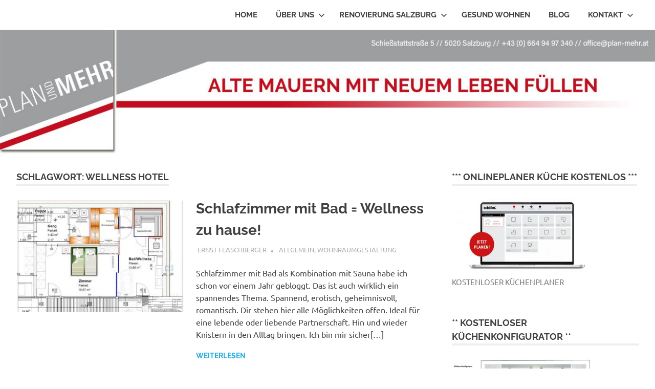

--- FILE ---
content_type: text/css
request_url: https://www.plan-mehr.at/wp-content/plugins/themezee-social-sharing/assets/css/themezee-social-sharing.css?ver=1.0
body_size: 4625
content:
/*
 * ThemeZee Social Sharing
 * https://themezee.com/plugins/social-sharing/
 *
 * Copyright(C) 2015, ThemeZee.com - support@themezee.com
 * License: GPL v3
 * License URI: http://www.gnu.org/licenses/gpl-3.0.html
 *
 * @package ThemeZee Social Sharing
 */

/*--------------------------------------------------------------
# Socicons Font
---------------------------------------------------------------- */
@font-face {
	font-family: 'socicons';
	src: url('../socicons/socicons.eot');
	src: url('socicons.eot?#iefix') format('embedded-opentype'),
		url([data-uri]) format('woff'),
		url('../socicons/socicons.ttf') format('truetype'),
		url('../socicons/socicons.svg#socicons') format('svg');
	font-weight: normal;
	font-style: normal;
}

/*--------------------------------------------------------------
# General Styles
---------------------------------------------------------------- */

/* Clearing Floats */
.tzss-clearfix:before, 
.tzss-clearfix:after {  
	content: " ";
	display: table;  
}  

.tzss-clearfix:after {  
	clear: both;
}  

.tzss-clearfix {
    *zoom: 1; /* For IE 6/7 only */  
}

/*--------------------------------------------------------------
# Layout
---------------------------------------------------------------- */
.themezee-social-sharing {
	margin: 1em 0;
}

.tzss-share-buttons-list {
	margin: 0;
	padding: 0;
	list-style: none;
	display: flex;
	flex-wrap: wrap;
	margin-right: -10px;
}

.tzss-share-buttons-list .tzss-share-item {
	display: block;
	padding: 0 10px 10px 0;
	-webkit-box-sizing: border-box;
	-moz-box-sizing: border-box;
	box-sizing: border-box;
}

.tzss-1-columns .tzss-share-item { width: 100%; }
.tzss-2-columns .tzss-share-item { width: 50%; }
.tzss-3-columns .tzss-share-item { width: 33.3333333333%; }
.tzss-4-columns .tzss-share-item { width: 25%; }
.tzss-5-columns .tzss-share-item { width: 20%; }
.tzss-6-columns .tzss-share-item { width: 16.6666666667%; }
.tzss-7-columns .tzss-share-item { width: 14.2857142857%; }
.tzss-8-columns .tzss-share-item { width: 12.5%; }

/*--------------------------------------------------------------
# Share Links
---------------------------------------------------------------- */
.tzss-link {
	display: block;
	margin: 0;
	padding: 10px 15px;
	font-size: 14px;
	font-size: 0.875rem;
	font-weight: bold;
	color: #fff;
	background: none;
	border: none;
	vertical-align: top;
	text-align: center;
}

.tzss-link:link,
.tzss-link:visited,
.tzss-link:hover,
.tzss-link:active,
.tzss-link:focus {
	color: #fff;
	text-decoration: none;
	outline: none;
	border: none;
	-webkit-transition: all 0.3s ease;
	-moz-transition: all 0.3s ease;
	-ms-transition: all 0.3s ease;
	-o-transition: all 0.3s ease;
	transition: all 0.3s ease;
}

.tzss-link:hover,
.tzss-link:active,
.tzss-link:focus {
	background: rgba(0,0,0,0.15);
}

/*--------------------------------------------------------------
# Share Buttons
---------------------------------------------------------------- */
.tzss-button {
	display: block;
	background: #444;
	-webkit-border-radius: 3px;
	-moz-border-radius: 3px;
	border-radius: 3px;
	overflow: hidden;
}

.tzss-twitter {
    background: #55acee;
}
 
.tzss-facebook {
    background: #3b5998;
}
 
.tzss-googleplus {
    background: #dc4e41;
}
 
.tzss-buffer {
    background: #323b43;
}

.tzss-linkedin {
    background: #0077b5;
}
 
.tzss-pinterest {
    background: #bd081c;
}

.tzss-stumbleupon {
    background: #eb4924;
}

.tzss-email {
    background: #8c8c8c;
}

/*--------------------------------------------------------------
# Socicons
---------------------------------------------------------------- */
.tzss-socicons .tzss-link .tzss-icon:before {
	font-family: 'socicons' !important;
	speak: none;
	font-style: normal;
	font-weight: normal;
	font-variant: normal;
	text-transform: none;
	line-height: 1;

    /* Better Font Rendering =========== */
    -webkit-font-smoothing: antialiased;
    -moz-osx-font-smoothing: grayscale;
	
	margin: 0;
	padding: 0;
	display: inline-block;
	font-size: 19px;
	color: #fff;
	vertical-align: text-bottom;
}

.tzss-socicons .tzss-twitter .tzss-link .tzss-icon:before { content: "\e040"; }
.tzss-socicons .tzss-facebook .tzss-link .tzss-icon:before { content: "\e041"; }
.tzss-socicons .tzss-googleplus .tzss-link .tzss-icon:before { content: "\e042"; }
.tzss-socicons .tzss-buffer .tzss-link .tzss-icon:before { content: "\e018"; }
.tzss-socicons .tzss-linkedin .tzss-link .tzss-icon:before { content: "\e049"; }
.tzss-socicons .tzss-pinterest .tzss-link .tzss-icon:before { content: "\e043"; }
.tzss-socicons .tzss-stumbleupon .tzss-link .tzss-icon:before { content: "\e024"; }
.tzss-socicons .tzss-delicious .tzss-link .tzss-icon:before { content: "\e028"; }
.tzss-socicons .tzss-reddit .tzss-link .tzss-icon:before { content: "\e022"; }
.tzss-socicons .tzss-digg .tzss-link .tzss-icon:before { content: "\e025"; }
.tzss-socicons .tzss-xing .tzss-link .tzss-icon:before { content: "\e04b"; }
.tzss-socicons .tzss-tumblr .tzss-link .tzss-icon:before { content: "\e059"; }
.tzss-socicons .tzss-email .tzss-link .tzss-icon:before { content: "\e01f"; }


/*--------------------------------------------------------------
# Styles
---------------------------------------------------------------- */

/* Icon Style */
.tzss-style-icons .tzss-share-buttons-list .tzss-share-item {
	min-width: 60px;
}

.tzss-style-icons .tzss-link .tzss-text {
	font-size: 0;
}

/* Label Style */
.tzss-style-labels .tzss-share-buttons-list .tzss-share-item {
	min-width: 125px;
}

/* Icon and Label Style */
.tzss-style-icons-labels .tzss-share-buttons-list .tzss-share-item {
	min-width: 175px;
}

.tzss-style-icons-labels .tzss-link {
	padding: 0;
}

.tzss-style-icons-labels .tzss-link .tzss-text {
	display: inline-block;
	padding: 10px;
}

.tzss-style-icons-labels .tzss-link .tzss-icon:before {
	float: left;
	padding: 12px;
	background: rgba(0,0,0,0.2);
	font-size: 18px;
}

/*--------------------------------------------------------------
# Sidebar Location
---------------------------------------------------------------- */

.tzss-sidebar {
	position: fixed;
	left: 0;
	top: 40%;
}

.tzss-sidebar .tzss-share-buttons-list {
	margin-right: 0;
	flex-direction: column;
}

.tzss-sidebar .tzss-share-buttons-list .tzss-share-item {
	padding: 0;
}

.tzss-sidebar .tzss-button {
	width: 50px;
	height: 50px;
	line-height: 52px;
	-webkit-border-radius: 0;
	-moz-border-radius: 0;
	border-radius: 0;
}

.tzss-sidebar .tzss-button .tzss-link {
	padding: 0;
}

.tzss-sidebar .tzss-link .tzss-text {
	font-size: 0;
}

.tzss-sidebar .tzss-link .tzss-icon:before {
	font-size: 20px;
}

--- FILE ---
content_type: text/css
request_url: https://www.plan-mehr.at/wp-content/themes/poseidon_child/style.css?ver=1.0.0
body_size: 107
content:
/*
 Theme Name:   Poseidon Child
 Theme URI:    http://themezee.com/de/themes/poseidon/
 Description:  Poseidon Child Theme
 Author:       Flaschberger Michael
 Author URI:   http://www.flaschberger.net
 Template:     poseidon
 Version:      1.0.0
 License:      GNU General Public License v2 or later
 License URI:  http://www.gnu.org/licenses/gpl-2.0.html
 Tags:         
 Text Domain:  poseidon-child
*/